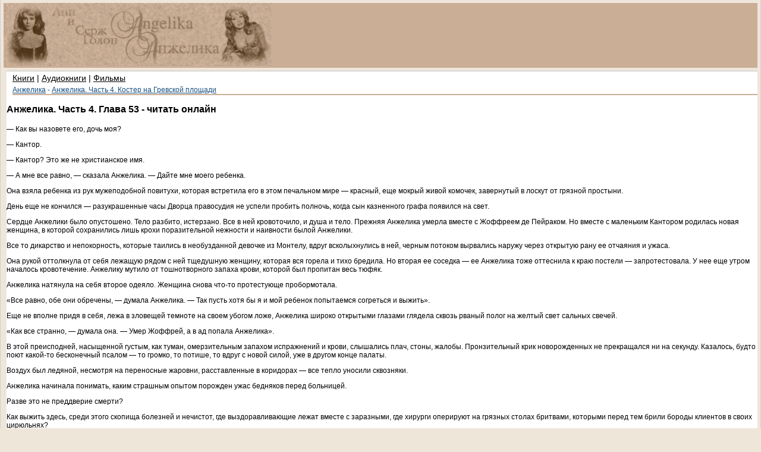

--- FILE ---
content_type: text/html
request_url: https://anzhelika-book.ru/pages/anzhelika-chast_chetvertaya-glava-53.html
body_size: 11801
content:
<!DOCTYPE HTML><html lang="ru">
<head>
<meta http-equiv="Content-Type" content="text/html; charset=UTF-8">
<meta name="viewport" content="width=device-width, initial-scale=1.0">
  
  <link rel="stylesheet" type="text/css" href="../style.css">
  <title>Анжелика. Часть 4. Глава 53 читать онлайн бесплатно полностью по порядку</title>
<meta name="description" content="Читайте онлайн бесплатно книгу Анн и Серж Голон Анжелика. Часть 4. Глава 53">






<!-- Yandex.RTB -->
<script>window.yaContextCb=window.yaContextCb||[]</script>
<script src="https://yandex.ru/ads/system/context.js" async></script>

</head>
<body>




<div class="wrapper">
  
  <div class="name"><a href="../"><img src="../static/img/logo1.jpg" alt="logo" style="width: 450px; height: 106px"></a></div>
  <div class="clear"></div>
  
  <div class="container">
  <div class="container2">
    <div class="content">
      <div class="centerblock"><a href="../">Книги</a> | <a href="../audio.html">Аудиокниги</a> | <a href="../video.html">Фильмы</a>


<div class="path"><a href="../">Анжелика</a> - <a href="../sections/anzhelika-chast_chetvertaya-koster_na_grevskoi_ploshchadi.html">Анжелика. Часть 4. Костер на Гревской площади</a></div>
</div>

<!-- angelica-top --><!-- Yandex.RTB R-A-2318227-6 --><div id="yandex_rtb_R-A-2318227-6"></div><script>window.yaContextCb.push(() => { Ya.Context.AdvManager.render({ "blockId": "R-A-2318227-6", "renderTo": "yandex_rtb_R-A-2318227-6" })})</script>
<h1>Анжелика. Часть 4. Глава 53 - читать онлайн</h1>
<div class="centrtext"><p>— Как вы назовете его, дочь моя?</p>
<p>— Кантор.</p>
<p>— Кантор? Это же не христианское имя.</p>
<p>— А мне все равно, — сказала Анжелика. — Дайте мне моего ребенка.</p>
<p>Она взяла ребенка из рук мужеподобной повитухи, которая встретила его в этом печальном мире — красный, еще мокрый живой комочек, завернутый в лоскут от грязной простыни.</p>
<p>День еще не кончился — разукрашенные часы Дворца правосудия не успели пробить полночь, когда сын казненного графа появился на свет.</p>
<p>Сердце Анжелики было опустошено. Тело разбито, истерзано. Все в ней кровоточило, и душа и тело. Прежняя Анжелика умерла вместе с Жоффреем де Пейраком. Но вместе с маленьким Кантором родилась новая женщина, в которой сохранились лишь крохи поразительной нежности и наивности былой Анжелики.</p>
<p>Все то дикарство и непокорность, которые таились в необузданной девочке из Монтелу, вдруг всколыхнулись в ней, черным потоком вырвались наружу через открытую рану ее отчаяния и ужаса.</p>
<p>Она рукой оттолкнула от себя лежащую рядом с ней тщедушную женщину, которая вся горела и тихо бредила. Но вторая ее соседка — ее Анжелика тоже оттеснила к краю постели — запротестовала. У нее еще утром началось кровотечение. Анжелику мутило от тошнотворного запаха крови, которой был пропитан весь тюфяк.</p>
<p>Анжелика натянула на себя второе одеяло. Женщина снова что-то протестующе пробормотала.</p>
<p>«Все равно, обе они обречены, — думала Анжелика. — Так пусть хотя бы я и мой ребенок попытаемся согреться и выжить».</p>
<p>Еще не вполне придя в себя, лежа в зловещей темноте на своем убогом ложе, Анжелика широко открытыми глазами глядела сквозь рваный полог на желтый свет сальных свечей.</p>
<p>«Как все странно, — думала она. — Умер Жоффрей, а в ад попала Анжелика».</p>
<p>В этой преисподней, насыщенной густым, как туман, омерзительным запахом испражнений и крови, слышались плач, стоны, жалобы. Пронзительный крик новорожденных не прекращался ни на секунду. Казалось, будто поют какой-то бесконечный псалом — то громко, то потише, то вдруг с новой силой, уже в другом конце палаты.</p>
<p>Воздух был ледяной, несмотря на переносные жаровни, расставленные в коридорах — все тепло уносили сквозняки.</p>
<p>Анжелика начинала понимать, каким страшным опытом порожден ужас бедняков перед больницей.</p>
<p>Разве это не преддверие смерти?</p>
<p>Как выжить здесь, среди этого скопища болезней и нечистот, где выздоравливающие лежат вместе с заразными, где хирурги оперируют на грязных столах бритвами, которыми перед тем брили бороды клиентов в своих цирюльнях?</p>
<p>Близился рассвет. Колокола зазвонили к ранней мессе. Анжелика вспомнила, что обычно в этот час монашки кладут перед воротами больницы мертвецов, чтобы их погрузили на повозку и отвезли на кладбище Невинных. Скупые лучи зимнего солнца, возможно, осветят готический фасад этой старинной больницы, но они уже не смогут оживить зашитые в саваны трупы.</p>
<p>Окутанная поднимающимся с реки туманом, городская больница на своем острове посреди Сены — этой водной артерии, снабжавшей Париж и служившей стоком всех нечистот, — напоминала идущий навстречу заре корабль с проклятым грузом.</p>
<p>Кто-то отдернул полог. Два санитара в запятнанных халатах оглядели трех лежащих на кровати женщин, подняли ту, что истекала кровью, и положили ее на носилки.</p>
<p>Анжелика увидела, что несчастная мертва. На носилках уже лежал трупик ребенка.</p>
<p>Анжелика посмотрела на свое дитя, которое она прижимала к груди. Почему он не плачет? Может, он тоже мертв? Нет, он спит, сжав кулачки, и личико у него спокойное, даже забавное для новорожденного. Малыш и не подозревал, что он — дитя горя и нищеты. Его личико напоминало бутон розы, а головка была покрыта светлым пушком. Анжелика то и дело будила его, боясь, что он умер или умирает. Он раскрывал свои мутные голубоватые глазки и тут же снова засыпал.</p><!-- Yandex.RTB R-A-2318227-23 --><div id="yandex_rtb_R-A-2318227-23"></div><script>
window.yaContextCb.push(() => { Ya.Context.AdvManager.render({ "blockId": "R-A-2318227-23", "renderTo": "yandex_rtb_R-A-2318227-23" })})</script><p>В палате монашки ухаживали за роженицами. Они проявляли огромную самоотверженность и мужество, которые могли черпать только в своей вере в бога. Но ужасные условия больницы, грязь все время ставили перед ними неразрешимые проблемы.</p>
<p>Страстное желание жить заставило Анжелику проглотить содержимое миски, которую ей принесли.</p>
<p>После этого, пытаясь не думать о мечущейся в бреду соседке и об окровавленном тюфяке, она постаралась уснуть, чтобы набраться сил. Какие-то неясные видения проходили перед ее закрытыми глазами. Она думала о Гонтране. Сейчас он бредет где-то по дорогам Франции; вот он остановился у моста, чтобы заплатить мостовую пошлину. Но, решив поберечь деньги, принялся писать портрет таможенника…</p>
<p>Почему она вспомнила о Гонтране? Да, он стал бедным подмастерьем и бродит по Франции, но зато над ним чистое небо. Гонтран был из той же породы, что и те хирурги, которые в одной из палат больницы сейчас склонились над страдающим больным, стремясь разгадать тайну жизни и смерти. В этом полусне, отрешившись от всех земных условностей, Анжелика вдруг поняла, что Гонтран — один из самых замечательных людей в мире… такой же, как и те хирурги… Мысли немного путались в голове Анжелики. Почему же тогда хирурги — всего лишь бедные цирюльники, простые лавочники, которых совсем не уважают, ведь они так нужны людям?.. Почему Гонтран, человек с таким богатым внутренним миром, который силой своего таланта может восхищать самих королей, — всего-навсего обездоленный нищий ремесленник, порвавший со своим классом?.. Но зачем она думает об этих бесполезных вещах? Сейчас ей нужно только одно — набраться побольше сил, чтобы выйти из этого ада!</p><!-- Yandex.RTB R-A-2318227-23 --><div id="yandex_rtb_R-A-2318227-23"></div><script>
window.yaContextCb.push(() => { Ya.Context.AdvManager.render({ "blockId": "R-A-2318227-23", "renderTo": "yandex_rtb_R-A-2318227-23" })})</script><p>Анжелика провела в больнице всего четыре дня. Нелюдимая и суровая, она требовала для себя лучшие одеяла и запрещала акушерке дотрагиваться грязными руками до нее и до ее ребенка. Она брала с подноса две миски с едой вместо одной. А однажды утром она сорвала с послушницы чистый передник, который та только что надела, и, пока бедняжка бегала к старшей монахине, изорвала его на бинты для себя и подгузники для своего малыша.</p>
<p>Когда ее упрекнули, она молча устремила презрительный, непреклонный взгляд своих зеленых глаз на монашек, и они отступились. Лежавшая в палате цыганка сказала своим товаркам: «По-моему, эта девка с зелеными глазами — вещунья».</p>
<p>Анжелика заговорила только раз, когда один из попечителей городской больницы, держа у носа надушенный платок, пришел в палату, чтобы сделать ей выговор.</p>
<p>— Как мне передали, милая моя, вы не желаете, чтобы другая больная разделила с вами постель, которую вам предоставила общественная благотворительность. Вы, кажется, даже столкнули на пол двух больных, которые были так слабы, что не смогли сопротивляться. Неужели вы не раскаиваетесь в своих поступках? Городская больница должна принимать всех, кто нуждается в помощи, и кроватей не хватает.</p>
<p>— Тогда уж лучше сразу зашивайте в саван всех больных, которые к вам поступают! — грубо ответила Анжелика. — В больницах, созданных господином Венсаном, у каждого больного своя постель. Но вы не допустили, чтобы в вашем заведении, где царят возмутительные порядки, тоже произвели перемены, потому что боитесь, как бы не пришлось держать ответ. Куда уходят все те пожертвования, о которых вы мне говорите, куда уходят деньги, которые дают городские власти? Неужели люди так бессердечны, а государство так бедно, что нельзя купить побольше соломы, чтобы ежедневно менять тюфяки под теми больными, которые пачкают их, а не оставлять несчастных гнить в собственных испражнениях! О, я уверена, когда тень господина Венсана бродит по больнице, она рыдает от горя!</p>
<p>Попечитель, уткнувшись в свой платок, изумленно смотрел на нее. За пятнадцать лет, что он попечительствовал над несколькими отделениями больницы, ему приходилось иметь дело со вздорными, крикливыми женщинами, скандалистками, непристойными проститутками. Но никогда никто из лежащих на этих жалких ложах не давал ему такой отповеди, да еще так превосходно выражая свои мысли.</p>
<p>— Женщина, — важно сказал он, выпячивая грудь, — судя по тому, как вы рассуждаете, у вас достаточно сил, чтобы вернуться к себе домой. Итак, если вы не цените оказанное вам благодеяние, покиньте наш приют.</p>
<p>— Охотно, — язвительно сказала Анжелика. — Но не прежде, чем мою одежду, которую при моем поступлении сюда с меня сняли и сунули как попало вместе с лохмотьями больных оспой, с одеждой чумных, как следует выстирают при мне. Иначе я выйду отсюда в одной рубашке, пойду на площадь Собора Парижской богоматери и буду там кричать, что все пожертвования знати и деньги из государственной казны идут в карман попечителей городской больницы. Я буду взывать к людям именем господина Венсана, совести нашего королевства. Я буду кричать так, что сам король потребует проверки счетов вашего заведения.</p>
<p>— Если вы это сделаете, — со свирепым видом склонился к ней попечитель, — то я прикажу вас связать и запереть вместе с сумасшедшими.</p>
<p>Анжелика вздрогнула, но выдержала его взгляд. Она вспомнила о славе, которую создала ей цыганка…</p>
<p>— А я обещаю вам, что если вы совершите еще и эту подлость, все ваши близкие умрут до конца года!</p>
<p>«В конце концов, я ничем не рискую, — подумала она, ложась на свое омерзительное ложе. — Ведь люди так глупы!..»</p><!-- Yandex.RTB R-A-2318227-23 --><div id="yandex_rtb_R-A-2318227-23"></div><script>
window.yaContextCb.push(() => { Ya.Context.AdvManager.render({ "blockId": "R-A-2318227-23", "renderTo": "yandex_rtb_R-A-2318227-23" })})</script><p>Когда она покинула эту ужасную больницу, свободная, живая, одетая во все чистое, парижский воздух, который некогда она нашла ужасным, показался ей свежим, просто восхитительным.</p>
<p>Она шла почти быстрым шагом, держа на руках ребенка. Сейчас ее тревожило только одно: у нее очень мало молока, и Кантор, который до сих пор проявлял удивительное благоразумие, становился беспокойным. Он проплакал всю ночь напролет, тщетно пытаясь высосать что-нибудь из ее пустой груди.</p>
<p>«В Тампле есть козы, — подумала она. — Я выкормлю своего малыша козьим молоком. Ничего, пусть он будет похож на маленького козленка».</p>
<p>А что сталось с Флоримоном? Конечно, вдова Кордо его не бросила, она славная женщина, но Анжелике казалось, что она рассталась со своим первенцем много лет назад.</p>
<p>Мимо нее шли люди со свечами в руках. Из домов доносился запах горячих оладий. Анжелика вспомнила, что сегодня второе февраля, праздник сретенья господня, внесения Иисуса во храм и очищения богоматери, и в этот день по обычаю все дарят друг другу свечи.</p>
<p>«Бедный мой маленький Иисус!» — подумала Анжелика, поцеловала Кантора в лобик и вошла в ворота Тампля.</p>
<p>Приближаясь к дому вдовы Кордо, она услышала детский плач. Сердце ее отчаянно забилось, подсказав ей, что это плачет Флоримон.</p>
<p>Спотыкаясь, навстречу ей бежал малыш, а за ним, бросая в него снежками, неслась стая мальчишек.</p>
<p>— Колдун! Эй, маленький колдун! Покажи-ка свои рожки!</p>
<p>Анжелика с криком бросилась к сыну, обхватила его свободной рукой и, прижав к себе, вошла в кухню, где старуха, сидя у очага, чистила лук.</p>
<p>— Как вы могли позволить этим бездельникам мучить его?</p>
<p>Вдова Кордо вытерла тыльной стороной руки слезившиеся от лука глаза.</p>
<p>— Потише, моя милая! Я и так позаботилась о малютке, хотя вы куда-то исчезли, и я не знала, увижу ли вас когда-нибудь. Но нельзя же, чтобы он целый день морочил мне голову. Вот я и выставила его на улицу подышать свежим воздухом. А что я могу сделать, если мальчишки называют его колдуном? Разве его отец и в самом деле не сожжен на Гревской площади? Придется ему привыкать. Мой парнишка был чуть старше, когда в него начали бросать камнями и дразнить Висельником… О, какой прелестный малыш! — И старуха, отложив нож, с восторженным видом подошла полюбоваться Кантором.</p><!-- Yandex.RTB R-A-2318227-23 --><div id="yandex_rtb_R-A-2318227-23"></div><script>
window.yaContextCb.push(() => { Ya.Context.AdvManager.render({ "blockId": "R-A-2318227-23", "renderTo": "yandex_rtb_R-A-2318227-23" })})</script><p>В ее жалкой комнатушке Анжелику сразу охватило чувство блаженства, и, положив обоих мальчиков на кровать, она поспешила развести огонь.</p>
<p>— Как я рад! — повторял Флоримон, глядя на нее своими блестящими черными глазками.</p>
<p>Он цеплялся за ее юбку:</p>
<p>— Мама, ты больше не уйдешь?</p>
<p>— Нет, мое сокровище. Посмотри, какого красивого братика я тебе принесла.</p>
<p>— А я его не люблю, — сразу же объявил Флоримон и ревниво прижался к ней.</p>
<p>Анжелика распеленала Кантора и поднесла его поближе к огню. Малыш потянулся и зевнул.</p>
<p>Боже! Каким чудом, несмотря на все страдания, смогла она родить такого пухленького ребенка!</p>
<p>Несколько дней Анжелика прожила в Тампле довольно спокойно. У нее еще было немного денег, и она надеялась на скорое возвращение Раймона.</p>
<p>Но однажды после полудня ее вызвал к себе бальи Тампля, в обязанности которого входил полицейский надзор за этим привилегированным островком Парижа.</p>
<p>— Дочь моя, — объявил он напрямик, — от имени господина великого приора я должен сообщить, что вам необходимо покинуть Тампль. Как вы знаете, он принимает под свое покровительство только тех, чья репутация не может нанести урона чести его маленького княжества. Итак, вы должны отсюда выехать.</p>
<p>Анжелика хотела было спросить, в чем ее упрекают, потом подумала, что лучше просто пойти и броситься в ноги герцогу Вандомскому, великому приору. Но тут вдруг она вспомнила слова короля: «Я не желаю больше слышать о вас!»</p>
<p>Значит, здесь знали, кто она! И может быть, даже опасались ее… Она поняла, что бессмысленно просить поддержки у иезуитов. Они честно помогали ей, пока было что защищать. Но теперь игра проиграна. Те, кто, как Раймон, скомпрометировали себя причастностью к этому темному делу, должны быть удалены.</p>
<p>— Хорошо, — сказала Анжелика, стиснув зубы. — Я покину Тампль до наступления темноты.</p>
<p>— Я знаю, что вы заплатили за комнату вперед, — сказал бальи, вспомнив о деньгах, которые она дала ему в день прихода Куасси-Ба. — Вас освободят от «выездного денье».</p>
<p>Вернувшись к себе, Анжелика сложила свои немудреные пожитки в небольшой кожаный сундук, тепло закутала обоих детей и усадила их рядом с вещами на тачку, которая уже сослужила ей службу при переезде в Тампль.</p>
<p>Вдова Кордо была на рынке. Анжелика оставила ей на столе немного денег.</p>
<p>«Когда я буду побогаче, я вернусь сюда и отблагодарю ее щедрее», — подумала она.</p>
<p>— Мама, мы идем гулять? — спросил Флоримон.</p>
<p>— Мы возвращаемся к тете Ортанс.</p>
<p>— И увидим Бабу? — Так он называл Барбу.</p>
<p>— Да.</p>
<p>Мальчик захлопал в ладоши. По дороге он с восхищением глазел по сторонам.</p>
<p>Толкая впереди себя тачку, Анжелика шла по мостовой, где жидкая грязь смешалась с талым снегом, и с любовью смотрела на личики своих детей, прижавшихся друг к другу под одеялом, в которое она завернула их. Мысли о судьбе этих двух таких еще хрупких существ не давали ей покоя.</p>
<p>Небо над крышами было чистое, тучи исчезли. Наверно, ночью не будет заморозков, потому что в последние дни потеплело, и бедняки, у которых нечем топить, должно быть, воспрянули духом.</p><!-- Yandex.RTB R-A-2318227-23 --><div id="yandex_rtb_R-A-2318227-23"></div><script>
window.yaContextCb.push(() => { Ya.Context.AdvManager.render({ "blockId": "R-A-2318227-23", "renderTo": "yandex_rtb_R-A-2318227-23" })})</script><p>На улице Ада в квартале Сен-Ландри Барба радостно вскрикнула, увидев Флоримона. Малыш протянул к ней ручонки и горячо поцеловал.</p>
<p>— Господи, ангелочек ты мой! — бормотала служанка.</p>
<p>У нее дрожали губы, а широко раскрытые глаза наполнились слезами. На Анжелику она посмотрела как на привидение. Наверно, она невольно сравнила эту женщину с суровым, осунувшимся лицом, одетую беднее, чем она сама, с той роскошной дамой, которая постучалась в этот дом несколько месяцев назад.</p>
<p>А Анжелика подумала в этот момент, что, наверно, Барба со своей мансарды видела костер на Гревской площади.</p>
<p>На лестнице кто-то тихо вскрикнул, и Анжелика обернулась.</p>
<p>Ортанс со свечой в руке, казалось, застыла в ужасе на ступеньках. Вслед за ней на лестничной площадке показался прокурор Фалло де Сансе. Он был без парика, в халате и вышитом ночном колпаке. В этот день у него был врач.</p>
<p>Когда он увидел свою свояченицу, у него от страха отвисла нижняя губа.</p>
<p>Наконец после долгого молчания Ортанс вытянула вперед дрожащую руку и беззвучно сказала:</p>
<p>— Убирайся! Ваша проклятая богом семья и так слишком долго жила под моей крышей.</p>
<p>— Замолчи, глупая! — сказала Анжелика, пожимая плечами.</p>
<p>Она подошла к лестнице и подняла взгляд на сестру:</p>
<p>— Я-то уйду. Но прошу тебя, приюти невинных малюток, из-за них у тебя не будет неприятностей.</p>
<p>— Убирайся! — повторила Ортанс. Анжелика повернулась к Барбе, которая прижимала к груди Флоримона и Кантора.</p>
<p>— Барба, ты добрая девушка, я оставлю их на тебя. Вот все мои деньги, будешь покупать им молоко. Кантору кормилица не нужна, он любит козье молоко.</p>
<p>— Убирайся! Убирайся! Убирайся! — визгливо кричала Ортанс.</p>
<p>Она принялась топать ногами.</p>
<p>Анжелика подошла к двери. Последний взгляд она бросила не на детей, а на сестру.</p>
<p>Свеча дрожала в руке Ортанс, бросая пляшущие тени на ее искаженное лицо.</p>
<p>«Неужели, — подумала Анжелика, — это с нею мы лежали на широкой кровати и, от страха прижимаясь друг к другу, ждали, когда появится дама из Монтелу, привидение, которое бродило по комнатам замка, вытянув вперед руки?»</p>
<p>Анжелика вышла и закрыла за собой дверь. На секунду она остановилась, глядя, как один из клерков, взобравшись на табурет, зажигал большой фонарь над конторой мэтра Фалло де Сансе.</p>
<p>Затем круто повернулась и зашагала по улицам Парижа.</p></div><p style="text-align: center"><a href="../pages/anzhelika-chast_chetvertaya-glava-52.html">Предыдущая глава</a> | <a href="../sections/anzhelika-chast_chetvertaya-koster_na_grevskoi_ploshchadi.html">Оглавление</a></p>
      </div>
    </div>
    <div class="left">
<div class="blockl">
<!-- angelica-bottom --><!-- Yandex.RTB R-A-2318227-4 --><div id="yandex_rtb_R-A-2318227-4"></div><script>window.yaContextCb.push(() => { Ya.Context.AdvManager.render({ "blockId": "R-A-2318227-4", "renderTo": "yandex_rtb_R-A-2318227-4"})})</script>
<h2>Другие книги об Анжелике</h2>
<div class="blockl_menu" style="background: #f0f0f0;">
<a href="../sections/anzhelika.html">1. Анжелика</a>
<a href="../sections/put_v_versal.html">2. Путь в Версаль</a>
<a href="../sections/anzhelika_i_korol.html">3. Анжелика и король</a>
<a href="../sections/neukrotimaya_anzhelika.html">4. Неукротимая Анжелика</a>
<a href="../sections/buntuyushchaya_anzhelika.html">5. Бунтующая Анжелика</a>
<a href="../sections/anzhelika_i_yee_lyubov.html">6. Анжелика и её любовь</a>
<a href="../sections/anzhelika_v_novom_svete.html">7. Анжелика в Новом Свете</a>
<a href="../sections/iskushenie_anzheliki.html">8. Искушение Анжелики</a>
<a href="../sections/anzhelika_i_dyavolitsa.html">9. Анжелика и Дьяволица</a>
<a href="../sections/anzhelika_i_zagovor_tenyei.html">10. Анжелика и заговор теней</a>
<a href="../sections/anzhelika_v_kvebeke.html">11. Анжелика в Квебеке</a>
<a href="../sections/doroga_nadezhdy.html">12. Дорога надежды</a>
<a href="../sections/triumf_anzheliki.html">13. Триумф Анжелики</a>
</div>
</div>
    </div>
    <div class="clear"></div>
  </div>
  </div>
  <div class="footer">  
<!-- Yandex.Metrika counter --><script type="text/javascript"> (function(m,e,t,r,i,k,a){ m[i]=m[i]||function(){(m[i].a=m[i].a||[]).push(arguments)}; m[i].l=1*new Date(); for (var j = 0; j < document.scripts.length; j++) {if (document.scripts[j].src === r) { return; }} k=e.createElement(t),a=e.getElementsByTagName(t)[0],k.async=1,k.src=r,a.parentNode.insertBefore(k,a) })(window, document,'script','https://mc.yandex.ru/metrika/tag.js', 'ym'); ym(98523096, 'init', {webvisor:true, clickmap:true, accurateTrackBounce:true, trackLinks:true});</script><noscript><div><img src="https://mc.yandex.ru/watch/98523096" style="position:absolute; left:-9999px;" alt="" /></div></noscript><!-- /Yandex.Metrika counter -->


 

<!-- anzhelika-bottom-bottom --><!-- Yandex.RTB R-A-2318227-5 --><div id="yandex_rtb_R-A-2318227-5"></div><script>window.yaContextCb.push(() => { Ya.Context.AdvManager.render({ "blockId": "R-A-2318227-5", "renderTo": "yandex_rtb_R-A-2318227-5" })})</script>
<!-- Yandex.RTB R-A-2318227-16 srick-desktop --><script>window.yaContextCb.push(() => { Ya.Context.AdvManager.render({ "blockId": "R-A-2318227-16", "type": "floorAd", "platform": "desktop" })})</script>
<!-- Yandex.RTB R-A-2318227-3 - stick --><script>window.yaContextCb.push(() => { Ya.Context.AdvManager.render({ "blockId": "R-A-2318227-3", "type": "floorAd", "platform": "touch" })})</script>  

</body>
</html>


--- FILE ---
content_type: text/css
request_url: https://anzhelika-book.ru/style.css
body_size: 631
content:
body {
  margin: 0px;
  padding: 0px;
  font-family: Verdana, Arial, Helvetica, sans-serif;
  font-size: 12px;
  background: #EFE6DA;
  width: auto;
}

.wrapper {
margin: 0px;
  padding: 5px;
  border-left: 1px solid #CFCFCF;
  border-right: 1px solid #CFCFCF;
  
}
.logo {
  margin: 0px;
  padding: 0px;
  background: #CAAE96;
}
.name {
  margin: 0px;
  padding: 0px;
  background: #CAAE96;
  width: 100%;

}

.topline {
  width: auto;
  height: 20px;
  margin: 0px 20px 0px 0px;
  padding: 3px 0px;
  background: #CAAE96;
  border-top: 2px solid #FFFFFF;
  border-bottom: 2px solid #FFFFFF;
  color: #FFFFFF;
  font-size: 14px;
  text-align: right;
}

.container {
  margin: 5px 0px 0px 5px;
  padding: 0px;
  width: auto;
  border-top: 1px solid #C2C2C2;
  background: #FFFFFF;
}
.footer {
  width: auto;
  margin: 0px;
  padding: 0px;
  border-top: 1px solid  #CFCFCF;
  text-align: right;
}
.footer2 {
  color: #003366;
  font-size: 10px;
  width: auto;
  margin: 0px 0px 0px 0px;
  padding: 0px 0px 0px 0px;
  background: #FFFFFF;
}

.content {
  margin: 0px;
  padding: 0px;
  width: auto;
}
.left {
    padding: 5px;

}

.clear {
  clear: both;
}
.centerblock {
  padding: 3px 0px 10px 10px;
  width: auto;height: auto;font-size: 14px;
}

.path{
  color: #185080;
  height: auto;
  
  padding: 5px 0px 0px;
  margin: 0px;
  border-bottom: 2px solid #CAAE96;
  font-size: 12px;
}
.path a{
  color: #185080;
  padding: 0px;
  margin: 0px;
  text-decoration: underline;
}

.blockl {
  margin: 0px;
  padding: 5px 15px 10px 0px;
  
}
.blockl_head {
  color: #185080;
  font-size: 14px;
  height: 25px;
  padding: 10px 0px 0px;
  margin: 0px;
  text-align: center;
    width: auto;

}
.blockl_menu {
  color: #000000;
  margin: -1px 0px 0px 0px;
  padding: 0px 0px 0px 20px;
  border-left: 1px solid #CFCFCF;
  border-top: 2px solid #CAAE96;
}
.blockl_menu a {
  color: #000000;
  display: block;
  text-decoration: none;
  margin: 0px 0px 0px 0px;
  padding: 5px 0px;
  border-bottom: 1px solid #CAAE96;
}
.blockl_menu a:hover {
  color: #CFCFCF;
}

h1 {
  font-size: 16px;
  margin: 0px;
  padding: 5px 0px;
}
h2 {
  font-size: 15px;
  margin: 0px;
  padding: 5px 0px;
}
h3 {
  font-size: 14px;
  margin: 0px;
  padding: 5px 0px;
}
a {
  color: #000000;
a:hover {
  color: #CFCFCF;
}

.section {
  margin: 0px;
  padding: 15px 10px 3px 30px;
  font-size: 14px;
}
.page{
  margin: 0px;
  padding: 0px 10px 0px 10px;
}

.sa{
  margin: 0px;
  padding: 5px;
  color: #6F6F6F;
  border-top: 1px dashed #CAAE96;
}
.sa a{
  color: #6F6F6F;
}
img {display: block;max-width: 100%;max-height: 100%;width: auto;height: auto; margin: auto auto; object-fit: contain;}

.center{text-align: center;}
